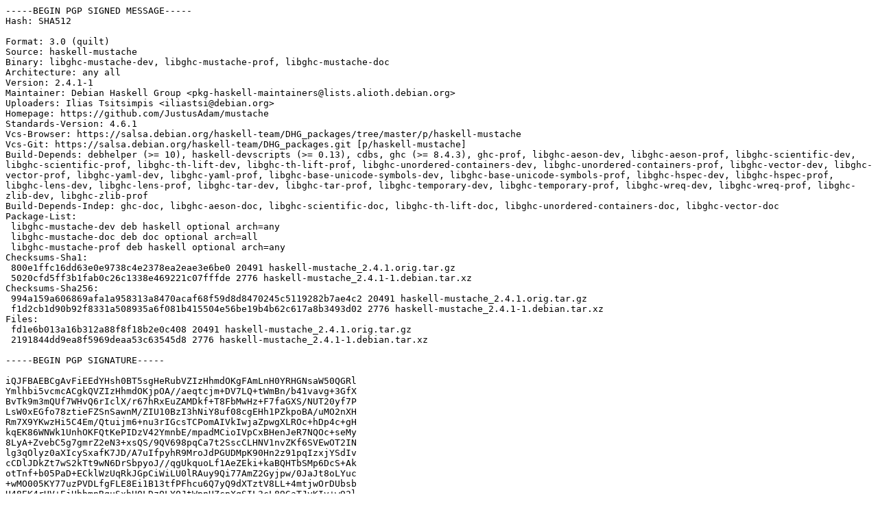

--- FILE ---
content_type: text/prs.lines.tag
request_url: http://ftp.ro.debian.org/debian/pool/main/h/haskell-mustache/haskell-mustache_2.4.1-1.dsc
body_size: 2984
content:
-----BEGIN PGP SIGNED MESSAGE-----
Hash: SHA512

Format: 3.0 (quilt)
Source: haskell-mustache
Binary: libghc-mustache-dev, libghc-mustache-prof, libghc-mustache-doc
Architecture: any all
Version: 2.4.1-1
Maintainer: Debian Haskell Group <pkg-haskell-maintainers@lists.alioth.debian.org>
Uploaders: Ilias Tsitsimpis <iliastsi@debian.org>
Homepage: https://github.com/JustusAdam/mustache
Standards-Version: 4.6.1
Vcs-Browser: https://salsa.debian.org/haskell-team/DHG_packages/tree/master/p/haskell-mustache
Vcs-Git: https://salsa.debian.org/haskell-team/DHG_packages.git [p/haskell-mustache]
Build-Depends: debhelper (>= 10), haskell-devscripts (>= 0.13), cdbs, ghc (>= 8.4.3), ghc-prof, libghc-aeson-dev, libghc-aeson-prof, libghc-scientific-dev, libghc-scientific-prof, libghc-th-lift-dev, libghc-th-lift-prof, libghc-unordered-containers-dev, libghc-unordered-containers-prof, libghc-vector-dev, libghc-vector-prof, libghc-yaml-dev, libghc-yaml-prof, libghc-base-unicode-symbols-dev, libghc-base-unicode-symbols-prof, libghc-hspec-dev, libghc-hspec-prof, libghc-lens-dev, libghc-lens-prof, libghc-tar-dev, libghc-tar-prof, libghc-temporary-dev, libghc-temporary-prof, libghc-wreq-dev, libghc-wreq-prof, libghc-zlib-dev, libghc-zlib-prof
Build-Depends-Indep: ghc-doc, libghc-aeson-doc, libghc-scientific-doc, libghc-th-lift-doc, libghc-unordered-containers-doc, libghc-vector-doc
Package-List:
 libghc-mustache-dev deb haskell optional arch=any
 libghc-mustache-doc deb doc optional arch=all
 libghc-mustache-prof deb haskell optional arch=any
Checksums-Sha1:
 800e1ffc16dd63e0e9738c4e2378ea2eae3e6be0 20491 haskell-mustache_2.4.1.orig.tar.gz
 5020cfd5ff3b1fab0c26c1338e469221c07fffde 2776 haskell-mustache_2.4.1-1.debian.tar.xz
Checksums-Sha256:
 994a159a606869afa1a958313a8470acaf68f59d8d8470245c5119282b7ae4c2 20491 haskell-mustache_2.4.1.orig.tar.gz
 f1d2cb1d90b92f8331a508935a6f081b415504e56be19b4b62c617a8b3493d02 2776 haskell-mustache_2.4.1-1.debian.tar.xz
Files:
 fd1e6b013a16b312a88f8f18b2e0c408 20491 haskell-mustache_2.4.1.orig.tar.gz
 2191844dd9ea8f5969deaa53c63545d8 2776 haskell-mustache_2.4.1-1.debian.tar.xz

-----BEGIN PGP SIGNATURE-----

iQJFBAEBCgAvFiEEdYHsh0BT5sgHeRubVZIzHhmdOKgFAmLnH0YRHGNsaW50QGRl
Ymlhbi5vcmcACgkQVZIzHhmdOKjpOA//aeqtcjm+DV7LQ+tWmBn/b41vavg+3GfX
BvTk9m3mQUf7WHvQ6rIclX/r67hRxEuZAMDkf+T8FbMwHz+F7faGXS/NUT20yf7P
LsW0xEGfo78ztieFZSnSawnM/ZIU10BzI3hNiY8uf08cgEHh1PZkpoBA/uMO2nXH
Rm7X9YKwzHi5C4Em/Qtuijm6+nu3rIGcsTCPomAIVkIwjaZpwgXLROc+hDp4c+gH
kqEK86WNWk1UnhOKFQtKePIDzV42YmnbE/mpadMCioIVpCxBHenJeR7NQOc+seMy
8LyA+ZvebC5g7gmrZ2eN3+xsQS/9QV698pqCa7t2SscCLHNV1nvZKf6SVEwOT2IN
lg3qOlyz0aXIcySxafK7JD/A7uIfpyhR9MroJdPGUDMpK90Hn2z91pqIzxjYSdIv
cCDlJDkZt7wS2kTt9wN6DrSbpyoJ//qgUkquoLf1AeZEki+kaBQHTbSMp6DcS+Ak
otTnf+b05PaD+ECklWzUqRkJGpCiWiLU0lRAuy9Qi77AmZ2Gyjpw/0JaJt8oLYuc
+wMO005KY77uzPVDLfgFLE8Ei1B13tfPFhcu6Q7yQ9dXTztV8LL+4mtjwOrDUbsb
U48EK4rHV+EjUbhmnRquSxhU0LDzOLY0JtWpnHZcpXqSIL3cL89GaTJvKIv+w92l
TpSV5Qs7iUc=
=2KQl
-----END PGP SIGNATURE-----
